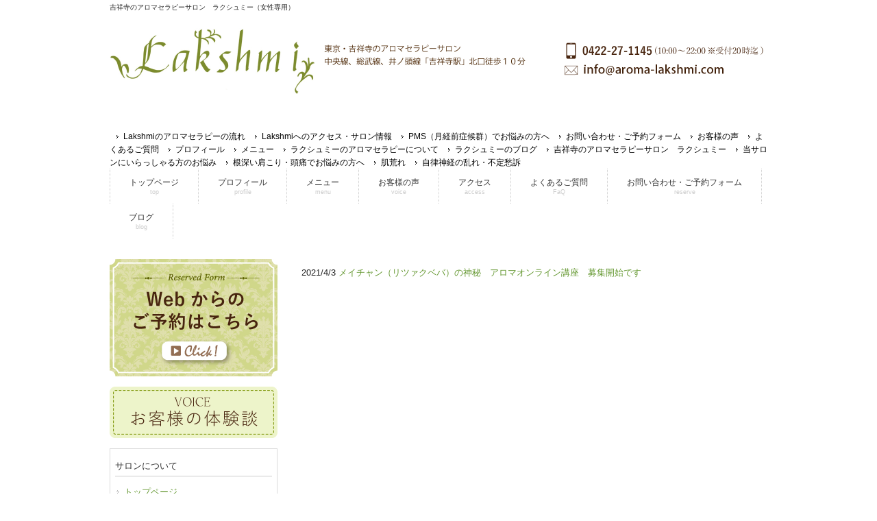

--- FILE ---
content_type: text/html; charset=UTF-8
request_url: https://aroma-lakshmi.com/archives/tag/%E3%83%AA%E3%83%88%E3%82%BB%E3%82%A2
body_size: 10098
content:
<!DOCTYPE html>
<html dir="ltr" lang="ja" prefix="og: https://ogp.me/ns#">
<head>
<meta charset="UTF-8">
<meta name="viewport" content="width=device-width, initial-scale=1.0, minimum-scale=1.0">
<meta name="description" content="リトセア | 吉祥寺のアロマセラピーサロン ラクシュミー（女性専用） - 中央線、総武線、井ノ頭線「吉祥寺駅」北口徒歩１０分 吉祥寺のアロマセラピーサロン　ラクシュミー（女性専用）">

<link rel="profile" href="http://gmpg.org/xfn/11">
<link rel="stylesheet" type="text/css" media="all" href="https://aroma-lakshmi.com/wp-content/themes/smart152/style.css">
<link rel="pingback" href="https://aroma-lakshmi.com/xmlrpc.php">
<!--[if lt IE 9]>
<script src="https://aroma-lakshmi.com/wp-content/themes/smart152/js/html5.js"></script>
<script src="https://aroma-lakshmi.com/wp-content/themes/smart152/js/css3-mediaqueries.js"></script>
<![endif]-->
	<style>img:is([sizes="auto" i], [sizes^="auto," i]) { contain-intrinsic-size: 3000px 1500px }</style>
	
		<!-- All in One SEO 4.8.5 - aioseo.com -->
		<title>リトセア | 吉祥寺のアロマセラピーサロン ラクシュミー（女性専用）</title>
	<meta name="robots" content="max-snippet:-1, max-image-preview:large, max-video-preview:-1" />
	<link rel="canonical" href="https://aroma-lakshmi.com/archives/tag/%e3%83%aa%e3%83%88%e3%82%bb%e3%82%a2" />
	<meta name="generator" content="All in One SEO (AIOSEO) 4.8.5" />
		<script type="application/ld+json" class="aioseo-schema">
			{"@context":"https:\/\/schema.org","@graph":[{"@type":"BreadcrumbList","@id":"https:\/\/aroma-lakshmi.com\/archives\/tag\/%E3%83%AA%E3%83%88%E3%82%BB%E3%82%A2#breadcrumblist","itemListElement":[{"@type":"ListItem","@id":"https:\/\/aroma-lakshmi.com#listItem","position":1,"name":"\u30db\u30fc\u30e0","item":"https:\/\/aroma-lakshmi.com","nextItem":{"@type":"ListItem","@id":"https:\/\/aroma-lakshmi.com\/archives\/tag\/%e3%83%aa%e3%83%88%e3%82%bb%e3%82%a2#listItem","name":"\u30ea\u30c8\u30bb\u30a2"}},{"@type":"ListItem","@id":"https:\/\/aroma-lakshmi.com\/archives\/tag\/%e3%83%aa%e3%83%88%e3%82%bb%e3%82%a2#listItem","position":2,"name":"\u30ea\u30c8\u30bb\u30a2","previousItem":{"@type":"ListItem","@id":"https:\/\/aroma-lakshmi.com#listItem","name":"\u30db\u30fc\u30e0"}}]},{"@type":"CollectionPage","@id":"https:\/\/aroma-lakshmi.com\/archives\/tag\/%E3%83%AA%E3%83%88%E3%82%BB%E3%82%A2#collectionpage","url":"https:\/\/aroma-lakshmi.com\/archives\/tag\/%E3%83%AA%E3%83%88%E3%82%BB%E3%82%A2","name":"\u30ea\u30c8\u30bb\u30a2 | \u5409\u7965\u5bfa\u306e\u30a2\u30ed\u30de\u30bb\u30e9\u30d4\u30fc\u30b5\u30ed\u30f3 \u30e9\u30af\u30b7\u30e5\u30df\u30fc\uff08\u5973\u6027\u5c02\u7528\uff09","inLanguage":"ja","isPartOf":{"@id":"https:\/\/aroma-lakshmi.com\/#website"},"breadcrumb":{"@id":"https:\/\/aroma-lakshmi.com\/archives\/tag\/%E3%83%AA%E3%83%88%E3%82%BB%E3%82%A2#breadcrumblist"}},{"@type":"Organization","@id":"https:\/\/aroma-lakshmi.com\/#organization","name":"\u30db\u30ea\u30b9\u30c6\u30a3\u30c3\u30af\u30a2\u30ed\u30de\u30b5\u30ed\u30f3\u3000\u30e9\u30af\u30b7\u30e5\u30df\u30fc","description":"\u4e2d\u592e\u7dda\u3001\u7dcf\u6b66\u7dda\u3001\u4e95\u30ce\u982d\u7dda\u300c\u5409\u7965\u5bfa\u99c5\u300d\u5317\u53e3\u5f92\u6b69\uff11\uff10\u5206 \u5409\u7965\u5bfa\u306e\u30a2\u30ed\u30de\u30bb\u30e9\u30d4\u30fc\u30b5\u30ed\u30f3\u3000\u30e9\u30af\u30b7\u30e5\u30df\u30fc\uff08\u5973\u6027\u5c02\u7528\uff09","url":"https:\/\/aroma-lakshmi.com\/","logo":{"@type":"ImageObject","url":"https:\/\/aroma-lakshmi.com\/wp-content\/uploads\/2017\/05\/salon-photo.jpg","@id":"https:\/\/aroma-lakshmi.com\/archives\/tag\/%E3%83%AA%E3%83%88%E3%82%BB%E3%82%A2\/#organizationLogo","width":490,"height":566},"image":{"@id":"https:\/\/aroma-lakshmi.com\/archives\/tag\/%E3%83%AA%E3%83%88%E3%82%BB%E3%82%A2\/#organizationLogo"}},{"@type":"WebSite","@id":"https:\/\/aroma-lakshmi.com\/#website","url":"https:\/\/aroma-lakshmi.com\/","name":"\u5409\u7965\u5bfa\u306e\u30a2\u30ed\u30de\u30bb\u30e9\u30d4\u30fc\u30b5\u30ed\u30f3\u3000\u30e9\u30af\u30b7\u30e5\u30df\u30fc\uff08\u5973\u6027\u5c02\u7528\uff09","description":"\u4e2d\u592e\u7dda\u3001\u7dcf\u6b66\u7dda\u3001\u4e95\u30ce\u982d\u7dda\u300c\u5409\u7965\u5bfa\u99c5\u300d\u5317\u53e3\u5f92\u6b69\uff11\uff10\u5206 \u5409\u7965\u5bfa\u306e\u30a2\u30ed\u30de\u30bb\u30e9\u30d4\u30fc\u30b5\u30ed\u30f3\u3000\u30e9\u30af\u30b7\u30e5\u30df\u30fc\uff08\u5973\u6027\u5c02\u7528\uff09","inLanguage":"ja","publisher":{"@id":"https:\/\/aroma-lakshmi.com\/#organization"}}]}
		</script>
		<!-- All in One SEO -->

<link rel="alternate" type="application/rss+xml" title="吉祥寺のアロマセラピーサロン　ラクシュミー（女性専用） &raquo; リトセア タグのフィード" href="https://aroma-lakshmi.com/archives/tag/%e3%83%aa%e3%83%88%e3%82%bb%e3%82%a2/feed" />
		<!-- This site uses the Google Analytics by MonsterInsights plugin v9.11.1 - Using Analytics tracking - https://www.monsterinsights.com/ -->
							<script src="//www.googletagmanager.com/gtag/js?id=G-HPG03VZ224"  data-cfasync="false" data-wpfc-render="false" type="text/javascript" async></script>
			<script data-cfasync="false" data-wpfc-render="false" type="text/javascript">
				var mi_version = '9.11.1';
				var mi_track_user = true;
				var mi_no_track_reason = '';
								var MonsterInsightsDefaultLocations = {"page_location":"https:\/\/aroma-lakshmi.com\/archives\/tag\/%E3%83%AA%E3%83%88%E3%82%BB%E3%82%A2\/"};
								if ( typeof MonsterInsightsPrivacyGuardFilter === 'function' ) {
					var MonsterInsightsLocations = (typeof MonsterInsightsExcludeQuery === 'object') ? MonsterInsightsPrivacyGuardFilter( MonsterInsightsExcludeQuery ) : MonsterInsightsPrivacyGuardFilter( MonsterInsightsDefaultLocations );
				} else {
					var MonsterInsightsLocations = (typeof MonsterInsightsExcludeQuery === 'object') ? MonsterInsightsExcludeQuery : MonsterInsightsDefaultLocations;
				}

								var disableStrs = [
										'ga-disable-G-HPG03VZ224',
									];

				/* Function to detect opted out users */
				function __gtagTrackerIsOptedOut() {
					for (var index = 0; index < disableStrs.length; index++) {
						if (document.cookie.indexOf(disableStrs[index] + '=true') > -1) {
							return true;
						}
					}

					return false;
				}

				/* Disable tracking if the opt-out cookie exists. */
				if (__gtagTrackerIsOptedOut()) {
					for (var index = 0; index < disableStrs.length; index++) {
						window[disableStrs[index]] = true;
					}
				}

				/* Opt-out function */
				function __gtagTrackerOptout() {
					for (var index = 0; index < disableStrs.length; index++) {
						document.cookie = disableStrs[index] + '=true; expires=Thu, 31 Dec 2099 23:59:59 UTC; path=/';
						window[disableStrs[index]] = true;
					}
				}

				if ('undefined' === typeof gaOptout) {
					function gaOptout() {
						__gtagTrackerOptout();
					}
				}
								window.dataLayer = window.dataLayer || [];

				window.MonsterInsightsDualTracker = {
					helpers: {},
					trackers: {},
				};
				if (mi_track_user) {
					function __gtagDataLayer() {
						dataLayer.push(arguments);
					}

					function __gtagTracker(type, name, parameters) {
						if (!parameters) {
							parameters = {};
						}

						if (parameters.send_to) {
							__gtagDataLayer.apply(null, arguments);
							return;
						}

						if (type === 'event') {
														parameters.send_to = monsterinsights_frontend.v4_id;
							var hookName = name;
							if (typeof parameters['event_category'] !== 'undefined') {
								hookName = parameters['event_category'] + ':' + name;
							}

							if (typeof MonsterInsightsDualTracker.trackers[hookName] !== 'undefined') {
								MonsterInsightsDualTracker.trackers[hookName](parameters);
							} else {
								__gtagDataLayer('event', name, parameters);
							}
							
						} else {
							__gtagDataLayer.apply(null, arguments);
						}
					}

					__gtagTracker('js', new Date());
					__gtagTracker('set', {
						'developer_id.dZGIzZG': true,
											});
					if ( MonsterInsightsLocations.page_location ) {
						__gtagTracker('set', MonsterInsightsLocations);
					}
										__gtagTracker('config', 'G-HPG03VZ224', {"forceSSL":"true","link_attribution":"true"} );
										window.gtag = __gtagTracker;										(function () {
						/* https://developers.google.com/analytics/devguides/collection/analyticsjs/ */
						/* ga and __gaTracker compatibility shim. */
						var noopfn = function () {
							return null;
						};
						var newtracker = function () {
							return new Tracker();
						};
						var Tracker = function () {
							return null;
						};
						var p = Tracker.prototype;
						p.get = noopfn;
						p.set = noopfn;
						p.send = function () {
							var args = Array.prototype.slice.call(arguments);
							args.unshift('send');
							__gaTracker.apply(null, args);
						};
						var __gaTracker = function () {
							var len = arguments.length;
							if (len === 0) {
								return;
							}
							var f = arguments[len - 1];
							if (typeof f !== 'object' || f === null || typeof f.hitCallback !== 'function') {
								if ('send' === arguments[0]) {
									var hitConverted, hitObject = false, action;
									if ('event' === arguments[1]) {
										if ('undefined' !== typeof arguments[3]) {
											hitObject = {
												'eventAction': arguments[3],
												'eventCategory': arguments[2],
												'eventLabel': arguments[4],
												'value': arguments[5] ? arguments[5] : 1,
											}
										}
									}
									if ('pageview' === arguments[1]) {
										if ('undefined' !== typeof arguments[2]) {
											hitObject = {
												'eventAction': 'page_view',
												'page_path': arguments[2],
											}
										}
									}
									if (typeof arguments[2] === 'object') {
										hitObject = arguments[2];
									}
									if (typeof arguments[5] === 'object') {
										Object.assign(hitObject, arguments[5]);
									}
									if ('undefined' !== typeof arguments[1].hitType) {
										hitObject = arguments[1];
										if ('pageview' === hitObject.hitType) {
											hitObject.eventAction = 'page_view';
										}
									}
									if (hitObject) {
										action = 'timing' === arguments[1].hitType ? 'timing_complete' : hitObject.eventAction;
										hitConverted = mapArgs(hitObject);
										__gtagTracker('event', action, hitConverted);
									}
								}
								return;
							}

							function mapArgs(args) {
								var arg, hit = {};
								var gaMap = {
									'eventCategory': 'event_category',
									'eventAction': 'event_action',
									'eventLabel': 'event_label',
									'eventValue': 'event_value',
									'nonInteraction': 'non_interaction',
									'timingCategory': 'event_category',
									'timingVar': 'name',
									'timingValue': 'value',
									'timingLabel': 'event_label',
									'page': 'page_path',
									'location': 'page_location',
									'title': 'page_title',
									'referrer' : 'page_referrer',
								};
								for (arg in args) {
																		if (!(!args.hasOwnProperty(arg) || !gaMap.hasOwnProperty(arg))) {
										hit[gaMap[arg]] = args[arg];
									} else {
										hit[arg] = args[arg];
									}
								}
								return hit;
							}

							try {
								f.hitCallback();
							} catch (ex) {
							}
						};
						__gaTracker.create = newtracker;
						__gaTracker.getByName = newtracker;
						__gaTracker.getAll = function () {
							return [];
						};
						__gaTracker.remove = noopfn;
						__gaTracker.loaded = true;
						window['__gaTracker'] = __gaTracker;
					})();
									} else {
										console.log("");
					(function () {
						function __gtagTracker() {
							return null;
						}

						window['__gtagTracker'] = __gtagTracker;
						window['gtag'] = __gtagTracker;
					})();
									}
			</script>
							<!-- / Google Analytics by MonsterInsights -->
		<script type="text/javascript">
/* <![CDATA[ */
window._wpemojiSettings = {"baseUrl":"https:\/\/s.w.org\/images\/core\/emoji\/15.0.3\/72x72\/","ext":".png","svgUrl":"https:\/\/s.w.org\/images\/core\/emoji\/15.0.3\/svg\/","svgExt":".svg","source":{"concatemoji":"https:\/\/aroma-lakshmi.com\/wp-includes\/js\/wp-emoji-release.min.js?ver=6.7.4"}};
/*! This file is auto-generated */
!function(i,n){var o,s,e;function c(e){try{var t={supportTests:e,timestamp:(new Date).valueOf()};sessionStorage.setItem(o,JSON.stringify(t))}catch(e){}}function p(e,t,n){e.clearRect(0,0,e.canvas.width,e.canvas.height),e.fillText(t,0,0);var t=new Uint32Array(e.getImageData(0,0,e.canvas.width,e.canvas.height).data),r=(e.clearRect(0,0,e.canvas.width,e.canvas.height),e.fillText(n,0,0),new Uint32Array(e.getImageData(0,0,e.canvas.width,e.canvas.height).data));return t.every(function(e,t){return e===r[t]})}function u(e,t,n){switch(t){case"flag":return n(e,"\ud83c\udff3\ufe0f\u200d\u26a7\ufe0f","\ud83c\udff3\ufe0f\u200b\u26a7\ufe0f")?!1:!n(e,"\ud83c\uddfa\ud83c\uddf3","\ud83c\uddfa\u200b\ud83c\uddf3")&&!n(e,"\ud83c\udff4\udb40\udc67\udb40\udc62\udb40\udc65\udb40\udc6e\udb40\udc67\udb40\udc7f","\ud83c\udff4\u200b\udb40\udc67\u200b\udb40\udc62\u200b\udb40\udc65\u200b\udb40\udc6e\u200b\udb40\udc67\u200b\udb40\udc7f");case"emoji":return!n(e,"\ud83d\udc26\u200d\u2b1b","\ud83d\udc26\u200b\u2b1b")}return!1}function f(e,t,n){var r="undefined"!=typeof WorkerGlobalScope&&self instanceof WorkerGlobalScope?new OffscreenCanvas(300,150):i.createElement("canvas"),a=r.getContext("2d",{willReadFrequently:!0}),o=(a.textBaseline="top",a.font="600 32px Arial",{});return e.forEach(function(e){o[e]=t(a,e,n)}),o}function t(e){var t=i.createElement("script");t.src=e,t.defer=!0,i.head.appendChild(t)}"undefined"!=typeof Promise&&(o="wpEmojiSettingsSupports",s=["flag","emoji"],n.supports={everything:!0,everythingExceptFlag:!0},e=new Promise(function(e){i.addEventListener("DOMContentLoaded",e,{once:!0})}),new Promise(function(t){var n=function(){try{var e=JSON.parse(sessionStorage.getItem(o));if("object"==typeof e&&"number"==typeof e.timestamp&&(new Date).valueOf()<e.timestamp+604800&&"object"==typeof e.supportTests)return e.supportTests}catch(e){}return null}();if(!n){if("undefined"!=typeof Worker&&"undefined"!=typeof OffscreenCanvas&&"undefined"!=typeof URL&&URL.createObjectURL&&"undefined"!=typeof Blob)try{var e="postMessage("+f.toString()+"("+[JSON.stringify(s),u.toString(),p.toString()].join(",")+"));",r=new Blob([e],{type:"text/javascript"}),a=new Worker(URL.createObjectURL(r),{name:"wpTestEmojiSupports"});return void(a.onmessage=function(e){c(n=e.data),a.terminate(),t(n)})}catch(e){}c(n=f(s,u,p))}t(n)}).then(function(e){for(var t in e)n.supports[t]=e[t],n.supports.everything=n.supports.everything&&n.supports[t],"flag"!==t&&(n.supports.everythingExceptFlag=n.supports.everythingExceptFlag&&n.supports[t]);n.supports.everythingExceptFlag=n.supports.everythingExceptFlag&&!n.supports.flag,n.DOMReady=!1,n.readyCallback=function(){n.DOMReady=!0}}).then(function(){return e}).then(function(){var e;n.supports.everything||(n.readyCallback(),(e=n.source||{}).concatemoji?t(e.concatemoji):e.wpemoji&&e.twemoji&&(t(e.twemoji),t(e.wpemoji)))}))}((window,document),window._wpemojiSettings);
/* ]]> */
</script>
<style id='wp-emoji-styles-inline-css' type='text/css'>

	img.wp-smiley, img.emoji {
		display: inline !important;
		border: none !important;
		box-shadow: none !important;
		height: 1em !important;
		width: 1em !important;
		margin: 0 0.07em !important;
		vertical-align: -0.1em !important;
		background: none !important;
		padding: 0 !important;
	}
</style>
<link rel='stylesheet' id='wp-block-library-css' href='https://aroma-lakshmi.com/wp-includes/css/dist/block-library/style.min.css?ver=6.7.4' type='text/css' media='all' />
<style id='classic-theme-styles-inline-css' type='text/css'>
/*! This file is auto-generated */
.wp-block-button__link{color:#fff;background-color:#32373c;border-radius:9999px;box-shadow:none;text-decoration:none;padding:calc(.667em + 2px) calc(1.333em + 2px);font-size:1.125em}.wp-block-file__button{background:#32373c;color:#fff;text-decoration:none}
</style>
<style id='global-styles-inline-css' type='text/css'>
:root{--wp--preset--aspect-ratio--square: 1;--wp--preset--aspect-ratio--4-3: 4/3;--wp--preset--aspect-ratio--3-4: 3/4;--wp--preset--aspect-ratio--3-2: 3/2;--wp--preset--aspect-ratio--2-3: 2/3;--wp--preset--aspect-ratio--16-9: 16/9;--wp--preset--aspect-ratio--9-16: 9/16;--wp--preset--color--black: #000000;--wp--preset--color--cyan-bluish-gray: #abb8c3;--wp--preset--color--white: #ffffff;--wp--preset--color--pale-pink: #f78da7;--wp--preset--color--vivid-red: #cf2e2e;--wp--preset--color--luminous-vivid-orange: #ff6900;--wp--preset--color--luminous-vivid-amber: #fcb900;--wp--preset--color--light-green-cyan: #7bdcb5;--wp--preset--color--vivid-green-cyan: #00d084;--wp--preset--color--pale-cyan-blue: #8ed1fc;--wp--preset--color--vivid-cyan-blue: #0693e3;--wp--preset--color--vivid-purple: #9b51e0;--wp--preset--gradient--vivid-cyan-blue-to-vivid-purple: linear-gradient(135deg,rgba(6,147,227,1) 0%,rgb(155,81,224) 100%);--wp--preset--gradient--light-green-cyan-to-vivid-green-cyan: linear-gradient(135deg,rgb(122,220,180) 0%,rgb(0,208,130) 100%);--wp--preset--gradient--luminous-vivid-amber-to-luminous-vivid-orange: linear-gradient(135deg,rgba(252,185,0,1) 0%,rgba(255,105,0,1) 100%);--wp--preset--gradient--luminous-vivid-orange-to-vivid-red: linear-gradient(135deg,rgba(255,105,0,1) 0%,rgb(207,46,46) 100%);--wp--preset--gradient--very-light-gray-to-cyan-bluish-gray: linear-gradient(135deg,rgb(238,238,238) 0%,rgb(169,184,195) 100%);--wp--preset--gradient--cool-to-warm-spectrum: linear-gradient(135deg,rgb(74,234,220) 0%,rgb(151,120,209) 20%,rgb(207,42,186) 40%,rgb(238,44,130) 60%,rgb(251,105,98) 80%,rgb(254,248,76) 100%);--wp--preset--gradient--blush-light-purple: linear-gradient(135deg,rgb(255,206,236) 0%,rgb(152,150,240) 100%);--wp--preset--gradient--blush-bordeaux: linear-gradient(135deg,rgb(254,205,165) 0%,rgb(254,45,45) 50%,rgb(107,0,62) 100%);--wp--preset--gradient--luminous-dusk: linear-gradient(135deg,rgb(255,203,112) 0%,rgb(199,81,192) 50%,rgb(65,88,208) 100%);--wp--preset--gradient--pale-ocean: linear-gradient(135deg,rgb(255,245,203) 0%,rgb(182,227,212) 50%,rgb(51,167,181) 100%);--wp--preset--gradient--electric-grass: linear-gradient(135deg,rgb(202,248,128) 0%,rgb(113,206,126) 100%);--wp--preset--gradient--midnight: linear-gradient(135deg,rgb(2,3,129) 0%,rgb(40,116,252) 100%);--wp--preset--font-size--small: 13px;--wp--preset--font-size--medium: 20px;--wp--preset--font-size--large: 36px;--wp--preset--font-size--x-large: 42px;--wp--preset--spacing--20: 0.44rem;--wp--preset--spacing--30: 0.67rem;--wp--preset--spacing--40: 1rem;--wp--preset--spacing--50: 1.5rem;--wp--preset--spacing--60: 2.25rem;--wp--preset--spacing--70: 3.38rem;--wp--preset--spacing--80: 5.06rem;--wp--preset--shadow--natural: 6px 6px 9px rgba(0, 0, 0, 0.2);--wp--preset--shadow--deep: 12px 12px 50px rgba(0, 0, 0, 0.4);--wp--preset--shadow--sharp: 6px 6px 0px rgba(0, 0, 0, 0.2);--wp--preset--shadow--outlined: 6px 6px 0px -3px rgba(255, 255, 255, 1), 6px 6px rgba(0, 0, 0, 1);--wp--preset--shadow--crisp: 6px 6px 0px rgba(0, 0, 0, 1);}:where(.is-layout-flex){gap: 0.5em;}:where(.is-layout-grid){gap: 0.5em;}body .is-layout-flex{display: flex;}.is-layout-flex{flex-wrap: wrap;align-items: center;}.is-layout-flex > :is(*, div){margin: 0;}body .is-layout-grid{display: grid;}.is-layout-grid > :is(*, div){margin: 0;}:where(.wp-block-columns.is-layout-flex){gap: 2em;}:where(.wp-block-columns.is-layout-grid){gap: 2em;}:where(.wp-block-post-template.is-layout-flex){gap: 1.25em;}:where(.wp-block-post-template.is-layout-grid){gap: 1.25em;}.has-black-color{color: var(--wp--preset--color--black) !important;}.has-cyan-bluish-gray-color{color: var(--wp--preset--color--cyan-bluish-gray) !important;}.has-white-color{color: var(--wp--preset--color--white) !important;}.has-pale-pink-color{color: var(--wp--preset--color--pale-pink) !important;}.has-vivid-red-color{color: var(--wp--preset--color--vivid-red) !important;}.has-luminous-vivid-orange-color{color: var(--wp--preset--color--luminous-vivid-orange) !important;}.has-luminous-vivid-amber-color{color: var(--wp--preset--color--luminous-vivid-amber) !important;}.has-light-green-cyan-color{color: var(--wp--preset--color--light-green-cyan) !important;}.has-vivid-green-cyan-color{color: var(--wp--preset--color--vivid-green-cyan) !important;}.has-pale-cyan-blue-color{color: var(--wp--preset--color--pale-cyan-blue) !important;}.has-vivid-cyan-blue-color{color: var(--wp--preset--color--vivid-cyan-blue) !important;}.has-vivid-purple-color{color: var(--wp--preset--color--vivid-purple) !important;}.has-black-background-color{background-color: var(--wp--preset--color--black) !important;}.has-cyan-bluish-gray-background-color{background-color: var(--wp--preset--color--cyan-bluish-gray) !important;}.has-white-background-color{background-color: var(--wp--preset--color--white) !important;}.has-pale-pink-background-color{background-color: var(--wp--preset--color--pale-pink) !important;}.has-vivid-red-background-color{background-color: var(--wp--preset--color--vivid-red) !important;}.has-luminous-vivid-orange-background-color{background-color: var(--wp--preset--color--luminous-vivid-orange) !important;}.has-luminous-vivid-amber-background-color{background-color: var(--wp--preset--color--luminous-vivid-amber) !important;}.has-light-green-cyan-background-color{background-color: var(--wp--preset--color--light-green-cyan) !important;}.has-vivid-green-cyan-background-color{background-color: var(--wp--preset--color--vivid-green-cyan) !important;}.has-pale-cyan-blue-background-color{background-color: var(--wp--preset--color--pale-cyan-blue) !important;}.has-vivid-cyan-blue-background-color{background-color: var(--wp--preset--color--vivid-cyan-blue) !important;}.has-vivid-purple-background-color{background-color: var(--wp--preset--color--vivid-purple) !important;}.has-black-border-color{border-color: var(--wp--preset--color--black) !important;}.has-cyan-bluish-gray-border-color{border-color: var(--wp--preset--color--cyan-bluish-gray) !important;}.has-white-border-color{border-color: var(--wp--preset--color--white) !important;}.has-pale-pink-border-color{border-color: var(--wp--preset--color--pale-pink) !important;}.has-vivid-red-border-color{border-color: var(--wp--preset--color--vivid-red) !important;}.has-luminous-vivid-orange-border-color{border-color: var(--wp--preset--color--luminous-vivid-orange) !important;}.has-luminous-vivid-amber-border-color{border-color: var(--wp--preset--color--luminous-vivid-amber) !important;}.has-light-green-cyan-border-color{border-color: var(--wp--preset--color--light-green-cyan) !important;}.has-vivid-green-cyan-border-color{border-color: var(--wp--preset--color--vivid-green-cyan) !important;}.has-pale-cyan-blue-border-color{border-color: var(--wp--preset--color--pale-cyan-blue) !important;}.has-vivid-cyan-blue-border-color{border-color: var(--wp--preset--color--vivid-cyan-blue) !important;}.has-vivid-purple-border-color{border-color: var(--wp--preset--color--vivid-purple) !important;}.has-vivid-cyan-blue-to-vivid-purple-gradient-background{background: var(--wp--preset--gradient--vivid-cyan-blue-to-vivid-purple) !important;}.has-light-green-cyan-to-vivid-green-cyan-gradient-background{background: var(--wp--preset--gradient--light-green-cyan-to-vivid-green-cyan) !important;}.has-luminous-vivid-amber-to-luminous-vivid-orange-gradient-background{background: var(--wp--preset--gradient--luminous-vivid-amber-to-luminous-vivid-orange) !important;}.has-luminous-vivid-orange-to-vivid-red-gradient-background{background: var(--wp--preset--gradient--luminous-vivid-orange-to-vivid-red) !important;}.has-very-light-gray-to-cyan-bluish-gray-gradient-background{background: var(--wp--preset--gradient--very-light-gray-to-cyan-bluish-gray) !important;}.has-cool-to-warm-spectrum-gradient-background{background: var(--wp--preset--gradient--cool-to-warm-spectrum) !important;}.has-blush-light-purple-gradient-background{background: var(--wp--preset--gradient--blush-light-purple) !important;}.has-blush-bordeaux-gradient-background{background: var(--wp--preset--gradient--blush-bordeaux) !important;}.has-luminous-dusk-gradient-background{background: var(--wp--preset--gradient--luminous-dusk) !important;}.has-pale-ocean-gradient-background{background: var(--wp--preset--gradient--pale-ocean) !important;}.has-electric-grass-gradient-background{background: var(--wp--preset--gradient--electric-grass) !important;}.has-midnight-gradient-background{background: var(--wp--preset--gradient--midnight) !important;}.has-small-font-size{font-size: var(--wp--preset--font-size--small) !important;}.has-medium-font-size{font-size: var(--wp--preset--font-size--medium) !important;}.has-large-font-size{font-size: var(--wp--preset--font-size--large) !important;}.has-x-large-font-size{font-size: var(--wp--preset--font-size--x-large) !important;}
:where(.wp-block-post-template.is-layout-flex){gap: 1.25em;}:where(.wp-block-post-template.is-layout-grid){gap: 1.25em;}
:where(.wp-block-columns.is-layout-flex){gap: 2em;}:where(.wp-block-columns.is-layout-grid){gap: 2em;}
:root :where(.wp-block-pullquote){font-size: 1.5em;line-height: 1.6;}
</style>
<script type="text/javascript" src="https://aroma-lakshmi.com/wp-content/plugins/google-analytics-for-wordpress/assets/js/frontend-gtag.min.js?ver=9.11.1" id="monsterinsights-frontend-script-js" async="async" data-wp-strategy="async"></script>
<script data-cfasync="false" data-wpfc-render="false" type="text/javascript" id='monsterinsights-frontend-script-js-extra'>/* <![CDATA[ */
var monsterinsights_frontend = {"js_events_tracking":"true","download_extensions":"doc,pdf,ppt,zip,xls,docx,pptx,xlsx","inbound_paths":"[{\"path\":\"\\\/go\\\/\",\"label\":\"affiliate\"},{\"path\":\"\\\/recommend\\\/\",\"label\":\"affiliate\"}]","home_url":"https:\/\/aroma-lakshmi.com","hash_tracking":"false","v4_id":"G-HPG03VZ224"};/* ]]> */
</script>
<link rel="https://api.w.org/" href="https://aroma-lakshmi.com/wp-json/" /><link rel="alternate" title="JSON" type="application/json" href="https://aroma-lakshmi.com/wp-json/wp/v2/tags/98" /><link rel="EditURI" type="application/rsd+xml" title="RSD" href="https://aroma-lakshmi.com/xmlrpc.php?rsd" />
<link rel="icon" href="https://aroma-lakshmi.com/wp-content/uploads/2024/04/IMG_0636-150x150.jpg" sizes="32x32" />
<link rel="icon" href="https://aroma-lakshmi.com/wp-content/uploads/2024/04/IMG_0636.jpg" sizes="192x192" />
<link rel="apple-touch-icon" href="https://aroma-lakshmi.com/wp-content/uploads/2024/04/IMG_0636.jpg" />
<meta name="msapplication-TileImage" content="https://aroma-lakshmi.com/wp-content/uploads/2024/04/IMG_0636.jpg" />
<script src="https://aroma-lakshmi.com/wp-content/themes/smart152/js/jquery1.4.4.min.js"></script>
<script src="https://aroma-lakshmi.com/wp-content/themes/smart152/js/script.js"></script>
<script src="https://aroma-lakshmi.com/wp-content/themes/smart152/js/jquery.sticky.js"></script>
<script>
  $(document).ready(function(){
    $("#mainNav").sticky({topSpacing:0});
  });
</script>

<script>
  (function(i,s,o,g,r,a,m){i['GoogleAnalyticsObject']=r;i[r]=i[r]||function(){
  (i[r].q=i[r].q||[]).push(arguments)},i[r].l=1*new Date();a=s.createElement(o),
  m=s.getElementsByTagName(o)[0];a.async=1;a.src=g;m.parentNode.insertBefore(a,m)
  })(window,document,'script','https://www.google-analytics.com/analytics.js','ga');

  ga('create', 'UA-86560165-1', 'auto');
  ga('send', 'pageview');

</script>

<!-- Begin Mieruca Embed Code -->
<script type="text/javascript" id="mierucajs">
window.__fid = window.__fid || [];__fid.push([838186130]);
(function() {
function mieruca(){if(typeof window.__fjsld != "undefined") return; window.__fjsld = 1; var fjs = document.createElement('script'); fjs.type = 'text/javascript'; fjs.async = true; fjs.id = "fjssync"; var timestamp = new Date;fjs.src = ('https:' == document.location.protocol ? 'https' : 'http') + '://hm.mieru-ca.com/service/js/mieruca-hm.js?v='+ timestamp.getTime(); var x = document.getElementsByTagName('script')[0]; x.parentNode.insertBefore(fjs, x); };
setTimeout(mieruca, 500); document.readyState != "complete" ? (window.attachEvent ? window.attachEvent("onload", mieruca) : window.addEventListener("load", mieruca, false)) : mieruca();
})();
</script>
<!-- End Mieruca Embed Code -->
	

</head>
<body>
<header id="header" role="banner">

  <div class="bg">
  	<div class="inner">
			<h1>吉祥寺のアロマセラピーサロン　ラクシュミー（女性専用）</h1>
          </div>
  </div>

	<div class="inner">		
  	<h2><a href="https://aroma-lakshmi.com/" title="吉祥寺のアロマセラピーサロン　ラクシュミー（女性専用）" rel="home"><img src="http://mariko.sunnyday.jp/lakshmi/wp-content/uploads/2016/09/logo-laksmi.jpg" width="300"></a></h2>
    

<div class="expla">
<img src="http://mariko.sunnyday.jp/lakshmi/wp-content/uploads/2016/09/text.jpg" width="300">
</div>

<div class="tel"><a href="tel:0422271145"><img src="http://mariko.sunnyday.jp/lakshmi/wp-content/uploads/2017/05/info.jpg" width="300" /></a></div> 
    <div class="menu"><ul>
<li class="page_item page-item-611"><a href="https://aroma-lakshmi.com/flow">Lakshmiのアロマセラピーの流れ</a></li>
<li class="page_item page-item-99"><a href="https://aroma-lakshmi.com/access">Lakshmiへのアクセス・サロン情報</a></li>
<li class="page_item page-item-241"><a href="https://aroma-lakshmi.com/pms">PMS（月経前症候群）でお悩みの方へ</a></li>
<li class="page_item page-item-155"><a href="https://aroma-lakshmi.com/contact">お問い合わせ・ご予約フォーム</a></li>
<li class="page_item page-item-274"><a href="https://aroma-lakshmi.com/cv">お客様の声</a></li>
<li class="page_item page-item-92"><a href="https://aroma-lakshmi.com/faq">よくあるご質問</a></li>
<li class="page_item page-item-133"><a href="https://aroma-lakshmi.com/profile">プロフィール</a></li>
<li class="page_item page-item-207"><a href="https://aroma-lakshmi.com/menu">メニュー</a></li>
<li class="page_item page-item-147"><a href="https://aroma-lakshmi.com/aroma">ラクシュミーのアロマセラピーについて</a></li>
<li class="page_item page-item-153"><a href="https://aroma-lakshmi.com/blog">ラクシュミーのブログ</a></li>
<li class="page_item page-item-16"><a href="https://aroma-lakshmi.com/">吉祥寺のアロマセラピーサロン　ラクシュミー</a></li>
<li class="page_item page-item-832"><a href="https://aroma-lakshmi.com/trouble">当サロンにいらっしゃる方のお悩み</a></li>
<li class="page_item page-item-131"><a href="https://aroma-lakshmi.com/kata">根深い肩こり・頭痛でお悩みの方へ</a></li>
<li class="page_item page-item-263"><a href="https://aroma-lakshmi.com/rough-skin">肌荒れ</a></li>
<li class="page_item page-item-213"><a href="https://aroma-lakshmi.com/jiritu">自律神経の乱れ・不定愁訴</a></li>
</ul></div>
 
	</div>
</header>

  <nav id="mainNav">
    <div class="inner">
    <a class="menu" id="menu"><span>MENU</span></a>
		<div class="panel">   
    <ul><li id="menu-item-318" class="menu-item menu-item-type-post_type menu-item-object-page menu-item-home menu-item-has-children"><a href="https://aroma-lakshmi.com/"><strong>トップページ</strong><span>top</span></a>
<ul class="sub-menu">
	<li id="menu-item-319" class="menu-item menu-item-type-post_type menu-item-object-page"><a href="https://aroma-lakshmi.com/aroma">アロマセラピーについて</a></li>
</ul>
</li>
<li id="menu-item-315" class="menu-item menu-item-type-post_type menu-item-object-page"><a href="https://aroma-lakshmi.com/profile"><strong>プロフィール</strong><span>profile</span></a></li>
<li id="menu-item-313" class="menu-item menu-item-type-post_type menu-item-object-page menu-item-has-children"><a href="https://aroma-lakshmi.com/menu"><strong>メニュー</strong><span>menu</span></a>
<ul class="sub-menu">
	<li id="menu-item-622" class="menu-item menu-item-type-post_type menu-item-object-page"><a href="https://aroma-lakshmi.com/flow">Lakshmiのアロマセラピーの流れ</a></li>
</ul>
</li>
<li id="menu-item-312" class="menu-item menu-item-type-post_type menu-item-object-page"><a href="https://aroma-lakshmi.com/cv"><strong>お客様の声</strong><span>voice</span></a></li>
<li id="menu-item-316" class="menu-item menu-item-type-post_type menu-item-object-page"><a href="https://aroma-lakshmi.com/access"><strong>アクセス</strong><span>access</span></a></li>
<li id="menu-item-317" class="menu-item menu-item-type-post_type menu-item-object-page"><a href="https://aroma-lakshmi.com/faq"><strong>よくあるご質問</strong><span>FaQ</span></a></li>
<li id="menu-item-314" class="menu-item menu-item-type-post_type menu-item-object-page"><a href="https://aroma-lakshmi.com/contact"><strong>お問い合わせ・ご予約フォーム</strong><span>reserve</span></a></li>
<li id="menu-item-376" class="menu-item menu-item-type-post_type menu-item-object-page"><a href="https://aroma-lakshmi.com/blog"><strong>ブログ</strong><span>blog</span></a></li>
</ul>   
    </div>
    </div>
  </nav>
<div id="wrapper">

  <div id="content">
	<section>

	
	<div class="post">

	<article id="post-3462">
  	<header>
    	<p><time datetime="2021-04-03">2021/4/3</time> <a href="https://aroma-lakshmi.com/archives/3462" rel="bookmark" title="Permanent Link to メイチャン（リツァクベバ）の神秘　アロマオンライン講座　募集開始です"><span>メイチャン（リツァクベバ）の神秘　アロマオンライン講座　募集開始です</span></a>
    </header>
  </article>
	
</div>

	</section>
  
  
	</div><!-- / content -->
  <aside id="sidebar">

<div id="banners">
<p class="banner">
<a href="http://aroma-lakshmi.com/contact/"><img src="http://mariko.sunnyday.jp/lakshmi/wp-content/uploads/2016/09/yoyakuhakochira.jpg" alt="問い合わせ"></a>
  </p>
<p class="banner">
<a href="http://aroma-lakshmi.com/cv/"><img src="http://mariko.sunnyday.jp/lakshmi/wp-content/uploads/2016/09/voice.jpg" alt="体験談"></a>
  </p>
</div>



        
	<section id="nav_menu-2" class="widget widget_nav_menu"><h3><span>サロンについて</span></h3><div class="menu-%e3%82%b5%e3%83%ad%e3%83%b3%e3%81%ab%e3%81%a4%e3%81%84%e3%81%a6-container"><ul id="menu-%e3%82%b5%e3%83%ad%e3%83%b3%e3%81%ab%e3%81%a4%e3%81%84%e3%81%a6" class="menu"><li id="menu-item-327" class="menu-item menu-item-type-post_type menu-item-object-page menu-item-home menu-item-327"><a href="https://aroma-lakshmi.com/">トップページ</a></li>
<li id="menu-item-323" class="menu-item menu-item-type-post_type menu-item-object-page menu-item-323"><a href="https://aroma-lakshmi.com/aroma">ラクシュミーのアロマセラピーについて</a></li>
<li id="menu-item-324" class="menu-item menu-item-type-post_type menu-item-object-page menu-item-324"><a href="https://aroma-lakshmi.com/profile">プロフィール</a></li>
<li id="menu-item-321" class="menu-item menu-item-type-post_type menu-item-object-page menu-item-321"><a href="https://aroma-lakshmi.com/menu">メニュー</a></li>
<li id="menu-item-623" class="menu-item menu-item-type-post_type menu-item-object-page menu-item-623"><a href="https://aroma-lakshmi.com/flow">Lakshmiのアロマセラピーの流れ</a></li>
<li id="menu-item-326" class="menu-item menu-item-type-post_type menu-item-object-page menu-item-326"><a href="https://aroma-lakshmi.com/faq">よくあるご質問</a></li>
<li id="menu-item-837" class="menu-item menu-item-type-post_type menu-item-object-page menu-item-837"><a href="https://aroma-lakshmi.com/trouble">当サロンにいらっしゃる方のお悩み</a></li>
<li id="menu-item-320" class="menu-item menu-item-type-post_type menu-item-object-page menu-item-320"><a href="https://aroma-lakshmi.com/cv">お客様の声</a></li>
<li id="menu-item-325" class="menu-item menu-item-type-post_type menu-item-object-page menu-item-325"><a href="https://aroma-lakshmi.com/access">Lakshmiへのアクセス・サロン情報</a></li>
<li id="menu-item-322" class="menu-item menu-item-type-post_type menu-item-object-page menu-item-322"><a href="https://aroma-lakshmi.com/contact">お問い合わせ・ご予約フォーム</a></li>
</ul></div></section><section id="nav_menu-3" class="widget widget_nav_menu"><h3><span>お悩み別症例紹介</span></h3><div class="menu-%e3%81%8a%e6%82%a9%e3%81%bf%e5%88%a5%e5%af%be%e7%ad%96-container"><ul id="menu-%e3%81%8a%e6%82%a9%e3%81%bf%e5%88%a5%e5%af%be%e7%ad%96" class="menu"><li id="menu-item-331" class="menu-item menu-item-type-post_type menu-item-object-page menu-item-331"><a href="https://aroma-lakshmi.com/kata">肩こり・頭痛</a></li>
<li id="menu-item-328" class="menu-item menu-item-type-post_type menu-item-object-page menu-item-328"><a href="https://aroma-lakshmi.com/rough-skin">肌荒れ</a></li>
<li id="menu-item-329" class="menu-item menu-item-type-post_type menu-item-object-page menu-item-329"><a href="https://aroma-lakshmi.com/pms">PMS（月経前症候群）</a></li>
<li id="menu-item-330" class="menu-item menu-item-type-post_type menu-item-object-page menu-item-330"><a href="https://aroma-lakshmi.com/jiritu">自律神経の乱れ・不定愁訴</a></li>
</ul></div></section>  	

<div id="banners">
<p class="banner">
<img src="http://mariko.sunnyday.jp/lakshmi/wp-content/uploads/2017/05/salon-photo.jpg" alt="問いあわせ">
  </p>

<p class="banner">
<a href="http://aroma-lakshmi.com/blog/"><img src="http://mariko.sunnyday.jp/lakshmi/wp-content/uploads/2016/09/blog-title.jpg" alt="ブログ"></a>
  </p>
</div>

<section id="nav_menu-4" class="widget widget_nav_menu"><h3><span>最新ブログ</span></h3>
<ul class="sidemenu">
				2025年12月30日</li>
<li><a href="https://aroma-lakshmi.com/archives/2110">吉祥寺アロマサロンLakshmi空き状況（12月30日現在）</a>

2024年7月8日</li>
<li><a href="https://aroma-lakshmi.com/archives/8297">宮崎サロン　メニュー</a>

2024年5月13日</li>
<li><a href="https://aroma-lakshmi.com/archives/8262">公式ラインお友達限定：イギリス直輸入の精油を割引価格にてご提供します</a>

2024年5月9日</li>
<li><a href="https://aroma-lakshmi.com/archives/8253">公式ラインお友達の方限定【フロリハナ　価格改定前のご注文について】</a>

2024年4月13日</li>
<li><a href="https://aroma-lakshmi.com/archives/8245">花粉症対策　記事一覧</a>

2024年2月12日</li>
<li><a href="https://aroma-lakshmi.com/archives/8208">保護中: ゼミ生限定：乾燥による肌荒れに効いたレシピ（グレープシードオイル）</a>

2024年1月9日</li>
<li><a href="https://aroma-lakshmi.com/archives/8174">宮崎　アロマ講座「万能ラベンダーの癒力」　2024年1月27日（土）10:00～11:30</a>

			</ul>

</section>


</aside>
</div>
<!-- / wrapper -->


<footer id="footer">
  <div class="inner">
	<div class="menu"><ul>
<li class="page_item page-item-611"><a href="https://aroma-lakshmi.com/flow">Lakshmiのアロマセラピーの流れ</a></li>
<li class="page_item page-item-99"><a href="https://aroma-lakshmi.com/access">Lakshmiへのアクセス・サロン情報</a></li>
<li class="page_item page-item-241"><a href="https://aroma-lakshmi.com/pms">PMS（月経前症候群）でお悩みの方へ</a></li>
<li class="page_item page-item-155"><a href="https://aroma-lakshmi.com/contact">お問い合わせ・ご予約フォーム</a></li>
<li class="page_item page-item-274"><a href="https://aroma-lakshmi.com/cv">お客様の声</a></li>
<li class="page_item page-item-92"><a href="https://aroma-lakshmi.com/faq">よくあるご質問</a></li>
<li class="page_item page-item-133"><a href="https://aroma-lakshmi.com/profile">プロフィール</a></li>
<li class="page_item page-item-207"><a href="https://aroma-lakshmi.com/menu">メニュー</a></li>
<li class="page_item page-item-147"><a href="https://aroma-lakshmi.com/aroma">ラクシュミーのアロマセラピーについて</a></li>
<li class="page_item page-item-153"><a href="https://aroma-lakshmi.com/blog">ラクシュミーのブログ</a></li>
<li class="page_item page-item-16"><a href="https://aroma-lakshmi.com/">吉祥寺のアロマセラピーサロン　ラクシュミー</a></li>
<li class="page_item page-item-832"><a href="https://aroma-lakshmi.com/trouble">当サロンにいらっしゃる方のお悩み</a></li>
<li class="page_item page-item-131"><a href="https://aroma-lakshmi.com/kata">根深い肩こり・頭痛でお悩みの方へ</a></li>
<li class="page_item page-item-263"><a href="https://aroma-lakshmi.com/rough-skin">肌荒れ</a></li>
<li class="page_item page-item-213"><a href="https://aroma-lakshmi.com/jiritu">自律神経の乱れ・不定愁訴</a></li>
</ul></div>
  </div>
</footer>
<!-- / footer -->

<p id="copyright">Copyright &copy; 2026 <a href="http://aroma-lakshmi.com/">吉祥寺のアロマセラピーサロン　ラクシュミー（女性専用）</a> All rights Reserved.

</body>
</html>

--- FILE ---
content_type: text/css
request_url: https://aroma-lakshmi.com/wp-content/themes/smart152/style.css
body_size: 5187
content:
@charset "utf-8";
/*
Theme Name: smart152
Theme URI: http://theme.o2gp.com/
Description: smart152
Version: 1.0
Author: o2 Group
Author URI: http://theme.o2gp.com/

	o2 Group v1.0
	 http://theme.o2gp.com/

	This theme was designed and built by o2 Group,
	whose blog you will find at http://theme.o2gp.com/

	The CSS, XHTML and design is released under GPL:
	http://www.opensource.org/licenses/gpl-license.php
*/

/* =Reset default browser CSS.
Based on work by Eric Meyer: http://meyerweb.com/eric/tools/css/reset/index.html
-------------------------------------------------------------- */
html, body, div, span, applet, object, iframe, h1, h2, h3, h4, h5, h6, p, blockquote, pre, a, abbr, acronym, address, big, cite, code, del, dfn, em, font, ins, kbd, q, s, samp, small, strike, strong, sub, sup, tt, var, dl, dt, dd, ol, ul, li, fieldset, form, label, legend, table, caption, tbody, tfoot, thead, tr, th, td {border: 0;font-family: inherit;font-size: 100%;font-style: inherit;font-weight: inherit;margin: 0;outline: 0;padding: 0;vertical-align: baseline;}
:focus {outline: 0;}

ol, ul {list-style: none;}
table {border-collapse: separate;border-spacing: 0;}
caption, th, td {font-weight: normal;text-align: left;}
blockquote:before, blockquote:after,q:before, q:after {content: "";}
blockquote, q {quotes: "" "";}
a img {border: 0;}
article, aside, details, figcaption, figure, footer, header, hgroup, menu, nav, section {display: block;}

body{
font:80%/1.5 "Lucida Sans Unicode", "Lucida Grande", Arial, "ヒラギノ角ゴ Pro W3","Hiragino Kaku Gothic Pro","ＭＳ Ｐゴシック",sans-serif;
color:#252525;
-webkit-text-size-adjust: none;
background:#fff;
}


/* リンク設定
------------------------------------------------------------*/
a{
margin:0;
padding:0;
text-decoration:none;
outline:0;
vertical-align:baseline;
background:transparent;
font-size:100%;
color:#669933;
}

a:hover, a:active{
-webkit-transition:opacity 1s;-moz-transition:opacity 1s;-o-transition:opacity 1s;
outline: none;
color:#999;
}


/**** Clearfix ****/
nav .panel:after, nav#mainNav:after, .newsTitle:after, .bg:after,.post:after{content:""; display: table;clear: both;}
nav .panel,nav#mainNav,.newsTitle,.bg, .post{zoom: 1;}


/* フォーム
------------------------------------------------------------*/
input[type="text"], textarea{
vertical-align:middle;
max-width:90%;
line-height:30px;
height:30px;
padding:1px 5px;
border:1px solid #d4d4d7;
border-radius:3px;
-webkit-border-radius:3px;
-moz-border-radius:3px;
font-size:100%;
color:#555;
background:#fcfcfc;
}

textarea{
height:auto;
line-height:1.5;
}

input[type="submit"],input[type="reset"],input[type="button"]{
padding:3px 10px;
background: #603813;
filter: progid:DXImageTransform.Microsoft.gradient( startColorstr='#abf2ff', endColorstr='#93daf0',GradientType=0 );
border:0;
border-radius:3px;
-webkit-border-radius:3px;
-moz-border-radius:3px;
line-height:1.5;
font-size:100%;
color:#fff;
}

input[type="submit"]:hover,input[type="reset"]:hover,input[type="button"]:hover{
background: #C69C6D;
filter: progid:DXImageTransform.Microsoft.gradient( startColorstr='#93daf0', endColorstr='#abf2ff',GradientType=0 );
}


*:first-child+html input[type="submit"]{padding:3px;}


/* レイアウト
------------------------------------------------------------*/
#wrapper, .inner{
margin:0 auto;
width:960px;
}

#header{
overflow:hidden;
background:#fff;
}

#content{
float:right;
width:690px;
padding:30px 0;
}

#sidebar{
float:left;
width:245px;
padding:30px 0;
}

#footer{
clear:both;
padding-top:20px;
background:#f3f3f3;
} 


/* ヘッダー
*****************************************************/
#header .bg{background:#fff;}


/* サイト説明文 + 住所
----------------------------------*/
#header h1,#header p{
float:left;
padding:3px 0;
color: #252525;
font-size:80%;
font-weight:normal;
}

#header p{
float:right;
}

/* ロゴ (サイトタイトル)
----------------------------------*/
#header h2{
clear:both;
float:left;
padding:20px 0 3px 0;
color: #515151;
font-size:160%;
font-weight:bold;
}

.expla{
padding:40px 0 10px 10px;
font-size:80%;
color:#595757;
float:left;
}


.tel{
float:right;
padding:40px 0 3px 0;
}

/* サブナビゲーション
----------------------------------*/
#header ul{
padding-top:40px;
float:right;
}

#header ul li{
display:inline;
margin-left:10px;
font-size:90%;
}

#header ul li a{
padding-left:10px;
color:#000;
background:url(images/arrowSub.png) no-repeat 0 50%;
}

#header ul li a:hover{background-position:3px 50%;}


/* トップページ　メイン画像
----------------------------------*/
#mainImg{
clear:both;
margin-top:25px;
line-height:0;
text-align:center;
z-index:0;
position:relative;
}

.post{
margin:0 0 20px 0;
padding:10px;
background: #fff;
}



/* タイポグラフィ
*****************************************************/
h2.title{
clear:both;
margin:30px 0 0;
padding:7px 10px;
font-size:110%;
border:1px solid #dadada;
border-bottom:0;
background:#fff url(images/border.png) repeat-x 0 100%;
}

h2.first{margin-top:0;}

.dateLabel{
margin:0 0 10px;
text-align:right;
font:italic 1em "Palatino Linotype", "Book Antiqua", Palatino, serif;
}

.post p{padding-bottom:15px;}

.post ul{margin: 0 0 10px 10px;}

.post ul li{
margin-bottom:5px;
padding-left:15px;
background:url(images/bullet.png) no-repeat 0 8px;
}

.post ol{margin: 0 0 10px 30px;}

.post ol li{list-style:decimal;}

.post h1{
margin:20px 0;
padding:5px 0;
font-size:150%;
color: #000;
border-bottom:3px solid #000;
}

.post h2{
margin:10px 0;
padding-bottom:2px;
font-size:130%;
font-weight:normal;
color: #333;
border-bottom:2px solid #515151;
}

.post h3{
margin:10px 0;
font-size:140%;
font-weight:bold;
color:#778E2F;
border-bottom:1px dotted #966F3B;
font-family:Verdana, "游ゴシック", YuGothic, "Hiragino Kaku Gothic ProN", Meiryo, sans-serif;
}

.post blockquote {
clear:both;
padding:10px 0 10px 15px;
margin:10px 0 25px 30px;
border-left:5px solid #ccc;
}
 
.post blockquote p{padding:5px 0;}

.post table{
border: 1px #778E2F solid;
border-collapse: collapse;
border-spacing: 0;
margin:10px 0 20px;
width:100%;
}

.post table th{
padding:7px 10px 7px 5px;
border: #778E2F solid;
border-width: 0 0 1px 1px;
font-weight:bold;
font-size:110%;
color:#fff;
background:#778E2F;
font-family:Verdana, "游ゴシック", YuGothic, "Hiragino Kaku Gothic ProN", Meiryo, sans-serif;
width:40%;
}

.post table td{
padding:7px 5px;
border: 1px #778E2F solid;
border-width: 0 0 1px 1px;
background:#fff;
}

table.prof{
border-top:1px dotted #754C24;
border-width: 1px 0 0 0;
border-collapse: collapse;
border-spacing: 0;
margin:10px 0 20px;
width:100%;
}

table.prof th.ppp {
padding:7px 10px 7px 5px;
border-top: 1px dotted #754C24;
border-bottom: 1px dotted #754C24;
border-width: 1px 0 1px 0;
font-weight:bold;
font-size:110%;
color:#000;
font-family:Verdana, "游ゴシック", YuGothic, "Hiragino Kaku Gothic ProN", Meiryo, sans-serif;
width:20%;
background:#fff;
}

table.prof td.rrr{
padding:7px 5px;
border-top: 1px dotted #754C24;
border-bottom: 1px dotted #754C24;
border-width: 1px 0 1px 0;
background:#fff;
font-family:Verdana, "游ゴシック", YuGothic, "Hiragino Kaku Gothic ProN", Meiryo, sans-serif;
}


.submit {
	background: #603813;
	border: 1px solid #DDD;
	color: #fff
	text-shadow:1px 1px 1px rgba(0,0,0,0.5);
	width: 200px;
       height:50px;
	padding: 10px 0;
	cursor: pointer;
}
/*戻るボタン*/
.backbtn {
	background: #FF6633;
	border: 1px solid #DDD;
	color: #FFF;
	text-shadow:1px 1px 1px rgba(0,0,0,0.5);
	width: 200px;
	padding: 10px 0;
	cursor: pointer;
}


.post dt{font-weight:bold;}

.post dd{padding-bottom:10px;}

.post img{max-width:100%;height:auto;}

img.aligncenter {
display: block;
margin:5px auto;
}

img.alignright, img.alignleft{
padding:4px;
margin:0 0 2px 7px;
display:inline;
}

img.alignleft{margin: 0 7px 2px 0;}

.alignright{float:right;}
.alignleft{float:left;}

img.alignright4{
padding:4px;
margin:0 0 2px 7px;
display:inline;
}

.alignright4{float:right;}


/* サイドバー　ウィジェット
*****************************************************/
section.widget, .widgetInfo{
margin: 0 0 20px;
padding: 10px 7px;
border:1px solid #dadada;
background: #fff;
}

#banners img{
max-width:245px;
height:auto;
padding-bottom:10px;
}

section.widget h3{
clear:both;
margin:0 0 10px;
padding:5px 0;
font-size:100%;
font-weight:normal;
color: #333;
border-bottom:1px solid #ccc;
}

section.widget a{
display:block;
padding:3px 0 3px 13px;
text-decoration:underline;
background:url(images/arrow.png) no-repeat 0 50%;
}

section.widget a:hover{
text-decoration:none;
background-position: 3px 50%;
}

#searchform input[type="text"]{
line-height:1.7;
height:24px;
width:100px;
vertical-align:bottom;
}


/* お知らせ　
-------------*/
.newsTitle{
clear:both;
margin:0 0 20px;
padding:5px 0;
font-size:100%;
color: #333;
border-bottom:1px solid #ccc;
}

.newsTitle h3{
float:left;
font-weight:normal;
}

.newsTitle p{
float:right;
padding:0 0 0 10px;
font-size:.8em;
background:url(images/arrow.png) no-repeat 0 50%;
}

.news p{
clear:both;
padding-bottom:2px;
border-bottom: 1px solid #ccc;
}

.news p:last-child{border:0;}

.news p a{
display:block;
padding:5px 0;
color:#333;
font-style:italic;
font:italic 110% "Palatino Linotype", "Book Antiqua", Palatino, serif;
}

.news a span{
color:#515151;
font:normal 90% Arial, 'ヒラギノ角ゴ Pro W3','Hiragino Kaku Gothic Pro','ＭＳ Ｐゴシック',sans-serif;
}

.news span{padding-left:10px;}

.news a:hover span{color:#777;}



/* フッター
*****************************************************/
#footer ul{
font-size:12px;
padding:10px 0 30px 0;
}

#footer ul li{
display:inline-block;
vertical-align:text-top;
text-align:left;
padding:5px 0;
margin-right:30px;
background:url(images/arrow.png) no-repeat 0 12px;
}

#footer ul li	a{
display:block;
padding:0 0 0 12px;
overflow:hidden;
}

#footer ul li	a:hover{text-decoration:underline;}

#footer ul li li{
display:block;
padding:0;
margin:0 0 0 10px;
background-position:0 5px;
}


*:first-child+html #footer ul li{display:inline;}
*:first-child+html #footer ul ul,*:first-child+html #footer ul li li a,*:first-child+html #footer ul li li{display:none;}

#copyright{
clear:both;
padding:10px;
text-align:center;
font-size:75%;
zoom:1;
color:#a0a0a0;
background:#ebebeb;
}


/* page navigation
------------------------------------------------------------*/
.pagenav{
clear:both;
width: 100%;
height: 30px;
margin: 5px 0 20px;
}

.prev{float:left}

.next{float:right;}

#pageLinks{
clear:both;
color:#abf2ff;
text-align:center;
}


/* トップページ 最新記事3件
------------------------------------------------------------*/
.thumbWrap{
width:735px;
margin:20px -25px 20px 0;
}

.thumbWrap li{
float:left;
width: 220px;
margin:0 25px 0 0;
padding:2px 0 40px;
background:none;
}

/* 最新記事リンク */
ul.thumb h3{
margin-top:10px;
padding:1px;
font-weight:normal;
font-size:100%;
text-align:center;
background:#25252;
border:1px solid #dadada;
}

ul.thumb h3 span{
display:block;
padding:2px 3px;
background:#f3f3f3;
}

ul.thumb h3 a{color:#252525;}

ul.thumb h3:hover span{background:#fff;}


/* 見出し系
------------------------------------------------------------*/
.green{
font-size:160%;
font-family:Verdana, "游ゴシック", YuGothic, "Hiragino Kaku Gothic ProN", Meiryo, sans-serif;
color:#669933;
font-weight:bold;
}

.green1_2{
font-size:160%;
font-family:Verdana, "游ゴシック", YuGothic, "Hiragino Kaku Gothic ProN", Meiryo, sans-serif;
color:#669933;
font-weight:bold;
border-bottom:1px dotted #966F3B;
margin-bottom:10px;
}

.green2{
font-size:160%;
font-family:Verdana, "游ゴシック", YuGothic, "Hiragino Kaku Gothic ProN", Meiryo, sans-serif;
color:#669933;
font-weight:bold;
background:#FBF7EC;
}

.green2_2{
font-size:115%;
font-family:Verdana, "游ゴシック", YuGothic, "Hiragino Kaku Gothic ProN", Meiryo, sans-serif;
color:#669933;
font-weight:bold;
background:#FBF7EC;
padding:3px 0 3px 5px;
margin-bottom:10px;
overflow:hidden;
}


.green3{
font-size:160%;
font-family:Verdana, "游ゴシック", YuGothic, "Hiragino Kaku Gothic ProN", Meiryo, sans-serif;
color:#669933;
font-weight:bold;
background:#FBF7EC;
text-align:center;
}

.emp1{
font-size:120%;
font-family:Verdana, "游ゴシック", YuGothic, "Hiragino Kaku Gothic ProN", Meiryo, sans-serif;
color:#669933;
font-weight:bold;
}


.mark{
background-color:#FEF8ED;
font-family:Verdana, "游ゴシック", YuGothic, "Hiragino Kaku Gothic ProN", Meiryo, sans-serif;
font-weight:bold;
font-size:110%;
}

.list{
background:url(http://mariko.sunnyday.jp/lakshmi/wp-content/uploads/2016/09/midashi.jpg)  no-repeat;
font-size:150%;
font-family:Verdana, "游ゴシック", YuGothic, 'ＭＳ Ｐゴシック',"Hiragino Kaku Gothic ProN", Meiryo, sans-serif;
font-weight:bold;
padding: 0 3px 9px 43px;
margin-bottom:10px;
line-height:35px;
color:#669933;
}

/* 背景
------------------------------------------------------------*/
.back1{
color:#5C4033;
padding: 10px;
margin-bottom:15px;
background:#FBF7EC;
overflow:hidden;
}



.back_prof1{
border-bottom: 1px dashed #5C4033;
border-left: 1px dashed #5C4033;
color:#5C4033;
padding: 10px 0 5px 10px;
margin-bottom:20px;
overflow:hidden;
}

.back_prof2{
border-bottom: 1px dashed #5C4033;
color:#5C4033;
padding: 10px 0 5px 10px;
margin-bottom:20px;
overflow:hidden;
}

.box_2{
border: 1px dotted #5C4033;
color:#5C4033;
margin-bottom:15px;
padding:10px 10px 10px 10px;
overflow:hidden;
}

/* Q&A
------------------------------------------------------------*/
.faq {
	background-color: #ffffff;
	font-size: 10pt;
	padding: 5px 5px 5px 10px;
}


.faq_dt {
color:#669933;
padding: 18px 15px 18px 65px;
border-bottom:1px dotted #CCC;
background-image:url('http://mariko.sunnyday.jp/lakshmi/wp-content/uploads/2016/09/Q.jpg');
background-position:center left;
background-repeat:no-repeat;
font-size:19px;
font-family:Verdana, "游ゴシック", YuGothic, "Hiragino Kaku Gothic ProN", Meiryo, sans-serif;
}


.faq_dd {
	color: #666;
line-height:1.3em;
	padding-bottom: 1em;
	font-size:15px;
padding: 18px 15px 18px 65px;
margin-top:5px;
background-image:url('http://mariko.sunnyday.jp/lakshmi/wp-content/uploads/2016/09/A.jpg');
background-position:top left;
background-repeat:no-repeat;
}

/*************
/* ＤＬ
*************/
dl.kaisya {
  margin:20px 0px;
  border-bottom:1px dotted #754C24;
  letter-spacing:-0.31em;
  *letter-spacing:normal;
  word-spacing:-0.43em;
} 
/* 
 * In this rule, we reset the white-space (see hack above)
 * The width + left/right padding of DTs/DDs equals 50% (for two equal columns)
 */
.kaisya dt,
.kaisya dd {
  display:inline-block;
  *display:inline;
  zoom:1;
width:46%;
  letter-spacing:normal;
  word-spacing:normal;
  vertical-align:top;
  padding:3px 2% 4px;
  margin:0;
  border-top:1px dotted #754C24;
font-family:Verdana, "游ゴシック", YuGothic, "Hiragino Kaku Gothic ProN", Meiryo, sans-serif;
font-size:100%;
}
/*
 * To keep things tight
 */
.kaisya dt {
  margin-right:-1px;
  font-weight:bold;
}


/* チェックボックス
------------------------------------------------------------*/
ul.checkbox {
        margin-left:10px;
	line-height: 1.8;
	padding-left: 8px;
}

ul.checkbox li {
	font-size: 110%;
        font-family:Verdana, "游ゴシック", YuGothic, "Hiragino Kaku Gothic ProN", Meiryo, sans-serif;
	background-image: url(http://mariko.sunnyday.jp/lakshmi/wp-content/uploads/2016/09/list.jpg);
	background-repeat: no-repeat;
        font-weight:bold;
	background-position: left top;
	padding-left:30px;
	list-style: none;
}


/* メインメニュー　PC用
------------------------------------------------------------*/
@media only screen and (min-width: 1025px){
	nav#mainNav{
	clear:both;
	position:relative;
	z-index:200;
	}

	nav#mainNav ul li{
	float: left;
	position: relative;
	border-right:1px dotted #ccc;
	}
	
	nav#mainNav ul li:first-child{border-left:1px dotted #ccc;}

	nav#mainNav ul li a{
	display: block;
	text-align: center;
	_float:left;
	color:#333;
	height:34px;
	line-height:34px;
	padding:12px 28px 5px;
	}
	
	nav#mainNav ul li a span,nav#mainNav ul li a strong{
	display:block;
	font-size:90%;
	line-height:1.4;
	}
	
	nav#mainNav ul li a span{
	font-size:70%;
	color:#ccc;
	}

	nav div.panel{
  display:block !important;
  float:left;
  }
  
  a#menu{display:none;}
  
  nav#mainNav ul li.current-menu-item a, nav#mainNav ul li a:hover, nav#mainNav ul li a:active, nav#mainNav ul li.current-menu-parent a{
	background:#f3f3f3;
	}
  
  nav#mainNav ul ul{width:160px;}
  
  nav#mainNav ul li ul{display: none;}
  
  nav#mainNav ul li:hover ul{
  display: block;
  position: absolute;
  top:50px;
  left:-2px;
  z-index:500;
	border:0;
  }
	
  nav#mainNav ul li li{
	padding:0 0 0 10px;
	margin:0;
  float: none;
  height:40px;
  line-height:40px;
  width:160px;
	border:0;
  border-bottom:1px dotted #ccc;
	background:#f3f3f3;
  }
	
	nav#mainNav ul li li:first-child{border-left:0;}
	
  nav#mainNav ul li li a{
  width:100%;
  height:40px;
	padding:0;
  line-height:40px;
  font-size:95%;
  text-align:left;
  }
	
	nav#mainNav ul li li a span{padding:0 10px;}
	
	nav#mainNav ul li li a:hover,nav#mainNav ul li li.current-menu-item a{color:#999;}
  
	nav#mainNav ul li:hover ul li:last-child{border:0;}
}

/* メインメニュー iPadサイズ以下から
------------------------------------------------------------*/
@media only screen and (max-width:1024px){
	nav#mainNav{
	clear:both;
	width:98%;
	margin:10px auto;
	border:1px solid #d5d5d5;
	}
	
	nav#mainNav a.menu{
	width:100%;
	display:block;
	height:37px;
	line-height:37px;
	font-weight: bold;
	text-align:left;
  background: url(images/menuOpen.png) no-repeat 5px 8px;
	}
	
	nav#mainNav a#menu span{padding-left:35px;}
	
	nav#mainNav a.menuOpen{
	background: url(images/menuOpen.png) no-repeat 5px -34px;
	}
	
	nav#mainNav a#menu:hover{cursor:pointer;}
	
	nav .panel{
	display: none;
	width:100%;
	position: relative;
	right: 0;
	top:0;
	z-index: 1;
	}

	nav#mainNav ul{margin:0;padding:0;}

	nav#mainNav ul li{
	float: none;
	clear:both;
	width:100%;
	height:auto;
	line-height:1.2;
	}

	nav#mainNav ul li:first-child{border-top:1px solid #d5d5d5;}
	nav#mainNav ul li li:first-child{border-top:0;}

	nav#mainNav ul li a,nav#mainNav ul li.current-menu-item li a{
	display: block;
	padding:15px 10px;
	text-align:left;
	border-bottom:1px dashed #ccc;
	background:#fff;
	}
	
	nav#mainNav ul li:last-child a{border:0;}
	nav#mainNav ul li li:last-child a{border:0;}
	nav#mainNav ul li li:last-child a{border-bottom:1px dashed #ccc;}

 	nav#mainNav ul li a span{display:none;}
 
	nav#mainNav ul li.current-menu-item a,nav#mainNav ul li a:hover,nav#mainNav ul li.current-menu-item a,nav#mainNav ul li a:active, nav#mainNav ul li li.current-menu-item a, nav#mainNav ul li.current-menu-item li a:hover, nav#mainNav ul li.current-menu-item li a:active{
	background:#f6f6f6;
	}

	nav#mainNav ul li li{
	float:left;
	border:0;
	}

	nav#mainNav ul li li a, nav#mainNav ul li.current-menu-item li a, nav#mainNav ul li li.current-menu-item a{
  padding-left:40px;
	background:#fff url(images/sub1.png) no-repeat 20px 18px;}

	nav#mainNav ul li li.current-menu-item a,nav#mainNav ul li li a:hover, nav#mainNav ul li.current-menu-item li a:hover{
		background:#f6f6f6 url(images/sub1.png) no-repeat 20px -62px;}
	
	nav#mainNav ul li li:last-child a{background:#fff url(images/subLast.png) no-repeat 20px 20px;}
	nav#mainNav ul li li:last-child.current-menu-item a,nav#mainNav ul li li:last-child a:hover,nav#mainNav ul li.current-menu-item li:last-child a:hover{background:#f6f6f6 url(images/subLast.png) no-repeat 20px -65px;}
	
	nav div.panel{float:none;}
	
	#mainImg{margin-bottom:20px;}
 .expla{display:none;}
.tel{padding-right:10px;}
}


/* 959px以下から 1カラム表示
------------------------------------------------------------*/
@media only screen and (max-width: 959px){
  #wrapper, #header, .inner{width:100%;}

	#header h1, #header p{padding:5px 10px;}
	#header h2{padding:20px 10px 0;}
	#header ul{padding:20px 10px 10px;}


	nav#mainNav ul, .thumbWrap{margin:0 auto;}
	nav#mainNav ul ul{padding:0;}

	nav div.panel{float:none;}
	
	#mainImg img{width:98%;height:auto;}

	#content, #sidebar{
	clear:both;
	width:95%;
	float:none;
	margin:0 auto;
	padding:10px 0;
	}
	
	#banners{width:100%;margin:0 auto;text-align:center;}
	#banners p{display:inline;margin:0 10px;}
  #banners p img{width:100%;height:auto;}
	
	section.widget_search{text-align:center;}

	#footer{margin:0;border:0;text-align:center;}
	
	#footer ul{text-align:center;}
	#footer ul li{margin-right:20px;}

	.thumbWrap{
	-webkit-box-sizing: border-box;
	-moz-box-sizing: border-box;
	-ms-box-sizing: border-box;
	box-sizing: border-box;
	width:100%;
	margin:0 auto;
	padding-top:20px;
	overflow:auto;
  border:1px solid #dadada;
	}
	.thumbWrap ul.thumb li{width:30%; float:left;margin:0 1% 0 2%;}
  .thumbWrap img{width:100%;height:auto;}
}


/* 幅644px以下から ヘッダー等微調節
------------------------------------------------------------*/
@media only screen and (max-width: 644px){
	#header{text-align:center;}
	#header h2,#header ul{float:none;}
	#headerInfo{width:250px;margin:0 auto;}
	img.alignright, img.alignleft{display: block;	margin:5px auto;}
	.alignright,.alignleft{float:none;}
        .alignright4{float:right;width:35%;}
	#footer ul{text-align:left;padding:15px;}
	#footer ul ul{padding:0;}
       .tel{float:none;padding-top:5px;}
       .expla{float:none;padding-top:5px;}
}

--- FILE ---
content_type: text/plain
request_url: https://www.google-analytics.com/j/collect?v=1&_v=j102&a=238765476&t=pageview&_s=1&dl=https%3A%2F%2Faroma-lakshmi.com%2Farchives%2Ftag%2F%25E3%2583%25AA%25E3%2583%2588%25E3%2582%25BB%25E3%2582%25A2&ul=en-us%40posix&dt=%E3%83%AA%E3%83%88%E3%82%BB%E3%82%A2%20%7C%20%E5%90%89%E7%A5%A5%E5%AF%BA%E3%81%AE%E3%82%A2%E3%83%AD%E3%83%9E%E3%82%BB%E3%83%A9%E3%83%94%E3%83%BC%E3%82%B5%E3%83%AD%E3%83%B3%20%E3%83%A9%E3%82%AF%E3%82%B7%E3%83%A5%E3%83%9F%E3%83%BC%EF%BC%88%E5%A5%B3%E6%80%A7%E5%B0%82%E7%94%A8%EF%BC%89&sr=1280x720&vp=1280x720&_u=IADAAEABAAAAACAAI~&jid=1918309005&gjid=58070014&cid=1701363381.1768425493&tid=UA-86560165-1&_gid=817217774.1768425494&_r=1&_slc=1&z=1770360952
body_size: -567
content:
2,cG-4QCRD58HJB